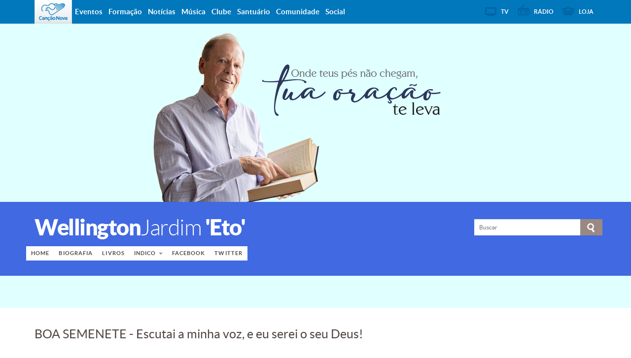

--- FILE ---
content_type: text/html; charset=UTF-8
request_url: https://eto.cancaonova.com/mensagem-do-dia/boa-semenete-escutai-minha-voz-e-eu-serei-o-seu-deus/
body_size: 11466
content:
<!DOCTYPE html>
<!--[if lt IE 7 ]><html lang="pt-BR" prefix="og: http://ogp.me/ns#" class="no-js ie ie6 lte7 lte8 lte9"><![endif]-->
<!--[if IE 7 ]><html lang="pt-BR" prefix="og: http://ogp.me/ns#" class="no-js ie ie7 lte7 lte8 lte9"><![endif]-->
<!--[if IE 8 ]><html lang="pt-BR" prefix="og: http://ogp.me/ns#" class="no-js ie ie8 lte8 lte9"><![endif]-->
<!--[if IE 9 ]><html lang="pt-BR" prefix="og: http://ogp.me/ns#" class="no-js ie ie9 lte9"><![endif]-->
<!--[if IE ]><html lang="pt-BR" prefix="og: http://ogp.me/ns#" class="no-js ie"><![endif]-->
<!--[if (gt IE 9)|!(IE)]><!--><html lang="pt-BR" prefix="og: http://ogp.me/ns#" ><!--<![endif]-->
	<head>
        <meta name="facebook-domain-verification" content="y1v0ycp1r8hs4j3gvxg9e9bol38157" />
                        <meta charset="UTF-8" />
        <meta name="viewport" content="width=device-width, initial-scale=1.0, maximum-scale=1.0, user-scalable=0">
        <meta http-equiv="X-UA-Compatible" content="IE=edge">
        				<link rel="shortcut icon" href="https://static.cancaonova.com/favicons/favicon.ico" type="image/x-icon" />

		<link rel="apple-touch-icon" sizes="57x57" href="https://static.cancaonova.com/favicons/apple-touch-icon-57x57.png">
		<link rel="apple-touch-icon" sizes="60x60" href="https://static.cancaonova.com/favicons/apple-touch-icon-60x60.png">
		<link rel="apple-touch-icon" sizes="72x72" href="https://static.cancaonova.com/favicons/apple-touch-icon-72x72.png">
		<link rel="apple-touch-icon" sizes="76x76" href="https://static.cancaonova.com/favicons/apple-touch-icon-76x76.png">
		<link rel="apple-touch-icon" sizes="114x114" href="https://static.cancaonova.com/favicons/apple-touch-icon-114x114.png">
		<link rel="apple-touch-icon" sizes="120x120" href="https://static.cancaonova.com/favicons/apple-touch-icon-120x120.png">
		<link rel="apple-touch-icon" sizes="144x144" href="https://static.cancaonova.com/favicons/apple-touch-icon-144x144.png">
		<link rel="apple-touch-icon" sizes="152x152" href="https://static.cancaonova.com/favicons/apple-touch-icon-152x152.png">
		<link rel="apple-touch-icon" sizes="180x180" href="https://static.cancaonova.com/favicons/apple-touch-icon-180x180.png">
		<link rel="icon" type="image/png" href="https://static.cancaonova.com/favicons/favicon-32x32.png" sizes="32x32">
		<link rel="icon" type="image/png" href="https://static.cancaonova.com/favicons/android-chrome-192x192.png" sizes="192x192">
		<link rel="icon" type="image/png" href="https://static.cancaonova.com/favicons/favicon-96x96.png" sizes="96x96">
		<link rel="icon" type="image/png" href="https://static.cancaonova.com/favicons/favicon-16x16.png" sizes="16x16">
		<link rel="manifest" href="https://static.cancaonova.com/favicons/manifest.json">
		<link rel="mask-icon" href="https://static.cancaonova.com/favicons/safari-pinned-tab.svg" color="#5bbad5">
		<meta name="msapplication-config" content="https://static.cancaonova.com/favicons/browserconfig.xml" />
		<meta name="msapplication-TileColor" content="#003c54">
		<meta name="msapplication-TileImage" content="https://static.cancaonova.com/favicons/mstile-144x144.png">
		<meta name="theme-color" content="#ffffff">        <link rel="profile" href="http://gmpg.org/xfn/11" />
        <title>BOA SEMENETE - Escutai a minha voz, e eu serei o seu Deus!</title>
        <meta name='robots' content='max-image-preview:large' />

<!-- This site is optimized with the Yoast SEO plugin v5.2 - https://yoast.com/wordpress/plugins/seo/ -->
<meta name="description" content="Em Jeremias 7,23-24, Deus nos pede para escutamos Sua voz, vivermos na justiça divina, e não na justiça do homem. O Senhor afirma que é o nosso Deus."/>
<link rel="canonical" href="https://eto.cancaonova.com/mensagem-do-dia/boa-semenete-escutai-minha-voz-e-eu-serei-o-seu-deus/" />
<meta property="og:locale" content="pt_BR" />
<meta property="og:type" content="article" />
<meta property="og:title" content="BOA SEMENETE - Escutai a minha voz, e eu serei o seu Deus!" />
<meta property="og:description" content="Em Jeremias 7,23-24, Deus nos pede para escutamos Sua voz, vivermos na justiça divina, e não na justiça do homem. O Senhor afirma que é o nosso Deus." />
<meta property="og:url" content="https://eto.cancaonova.com/mensagem-do-dia/boa-semenete-escutai-minha-voz-e-eu-serei-o-seu-deus/" />
<meta property="og:site_name" content="Eto" />
<meta property="article:tag" content="amor" />
<meta property="article:tag" content="dedicação" />
<meta property="article:tag" content="justica" />
<meta property="article:tag" content="Senhor" />
<meta property="article:tag" content="viveremos" />
<meta property="article:section" content="Mensagem do Dia" />
<meta property="article:published_time" content="2023-11-10T09:21:44-03:00" />
<meta property="og:image" content="https://img.cancaonova.com/cnimages/especiais/uploads/sites/15/2023/08/THUMB-ETO-BOA-SEMENTE-0001-OK.png" />
<meta property="og:image:secure_url" content="https://img.cancaonova.com/cnimages/especiais/uploads/sites/15/2023/08/THUMB-ETO-BOA-SEMENTE-0001-OK.png" />
<meta property="og:image:width" content="1280" />
<meta property="og:image:height" content="720" />
<meta name="twitter:card" content="summary_large_image" />
<meta name="twitter:description" content="Em Jeremias 7,23-24, Deus nos pede para escutamos Sua voz, vivermos na justiça divina, e não na justiça do homem. O Senhor afirma que é o nosso Deus." />
<meta name="twitter:title" content="BOA SEMENETE - Escutai a minha voz, e eu serei o seu Deus!" />
<meta name="twitter:image" content="https://img.cancaonova.com/cnimages/especiais/uploads/sites/15/2023/08/THUMB-ETO-BOA-SEMENTE-0001-OK.png" />
<!-- / Yoast SEO plugin. -->

<link rel='dns-prefetch' href='//static.cancaonova.com' />
<link rel='dns-prefetch' href='//code.jquery.com' />
<link rel='dns-prefetch' href='//www.googletagmanager.com' />
<link rel="alternate" type="application/rss+xml" title="Feed para Eto &raquo;" href="https://eto.cancaonova.com/feed/" />
		<!-- This site uses the Google Analytics by MonsterInsights plugin v8.15 - Using Analytics tracking - https://www.monsterinsights.com/ -->
							<script src="//www.googletagmanager.com/gtag/js?id=UA-23737994-1"  data-cfasync="false" data-wpfc-render="false" type="text/javascript" async></script>
			<script data-cfasync="false" data-wpfc-render="false" type="text/javascript">
				var mi_version = '8.15';
				var mi_track_user = true;
				var mi_no_track_reason = '';
				
								var disableStrs = [
															'ga-disable-UA-23737994-1',
									];

				/* Function to detect opted out users */
				function __gtagTrackerIsOptedOut() {
					for (var index = 0; index < disableStrs.length; index++) {
						if (document.cookie.indexOf(disableStrs[index] + '=true') > -1) {
							return true;
						}
					}

					return false;
				}

				/* Disable tracking if the opt-out cookie exists. */
				if (__gtagTrackerIsOptedOut()) {
					for (var index = 0; index < disableStrs.length; index++) {
						window[disableStrs[index]] = true;
					}
				}

				/* Opt-out function */
				function __gtagTrackerOptout() {
					for (var index = 0; index < disableStrs.length; index++) {
						document.cookie = disableStrs[index] + '=true; expires=Thu, 31 Dec 2099 23:59:59 UTC; path=/';
						window[disableStrs[index]] = true;
					}
				}

				if ('undefined' === typeof gaOptout) {
					function gaOptout() {
						__gtagTrackerOptout();
					}
				}
								window.dataLayer = window.dataLayer || [];

				window.MonsterInsightsDualTracker = {
					helpers: {},
					trackers: {},
				};
				if (mi_track_user) {
					function __gtagDataLayer() {
						dataLayer.push(arguments);
					}

					function __gtagTracker(type, name, parameters) {
						if (!parameters) {
							parameters = {};
						}

						if (parameters.send_to) {
							__gtagDataLayer.apply(null, arguments);
							return;
						}

						if (type === 'event') {
							
														parameters.send_to = monsterinsights_frontend.ua;
							__gtagDataLayer(type, name, parameters);
													} else {
							__gtagDataLayer.apply(null, arguments);
						}
					}

					__gtagTracker('js', new Date());
					__gtagTracker('set', {
						'developer_id.dZGIzZG': true,
											});
															__gtagTracker('config', 'UA-23737994-1', {"forceSSL":"true"} );
										window.gtag = __gtagTracker;										(function () {
						/* https://developers.google.com/analytics/devguides/collection/analyticsjs/ */
						/* ga and __gaTracker compatibility shim. */
						var noopfn = function () {
							return null;
						};
						var newtracker = function () {
							return new Tracker();
						};
						var Tracker = function () {
							return null;
						};
						var p = Tracker.prototype;
						p.get = noopfn;
						p.set = noopfn;
						p.send = function () {
							var args = Array.prototype.slice.call(arguments);
							args.unshift('send');
							__gaTracker.apply(null, args);
						};
						var __gaTracker = function () {
							var len = arguments.length;
							if (len === 0) {
								return;
							}
							var f = arguments[len - 1];
							if (typeof f !== 'object' || f === null || typeof f.hitCallback !== 'function') {
								if ('send' === arguments[0]) {
									var hitConverted, hitObject = false, action;
									if ('event' === arguments[1]) {
										if ('undefined' !== typeof arguments[3]) {
											hitObject = {
												'eventAction': arguments[3],
												'eventCategory': arguments[2],
												'eventLabel': arguments[4],
												'value': arguments[5] ? arguments[5] : 1,
											}
										}
									}
									if ('pageview' === arguments[1]) {
										if ('undefined' !== typeof arguments[2]) {
											hitObject = {
												'eventAction': 'page_view',
												'page_path': arguments[2],
											}
										}
									}
									if (typeof arguments[2] === 'object') {
										hitObject = arguments[2];
									}
									if (typeof arguments[5] === 'object') {
										Object.assign(hitObject, arguments[5]);
									}
									if ('undefined' !== typeof arguments[1].hitType) {
										hitObject = arguments[1];
										if ('pageview' === hitObject.hitType) {
											hitObject.eventAction = 'page_view';
										}
									}
									if (hitObject) {
										action = 'timing' === arguments[1].hitType ? 'timing_complete' : hitObject.eventAction;
										hitConverted = mapArgs(hitObject);
										__gtagTracker('event', action, hitConverted);
									}
								}
								return;
							}

							function mapArgs(args) {
								var arg, hit = {};
								var gaMap = {
									'eventCategory': 'event_category',
									'eventAction': 'event_action',
									'eventLabel': 'event_label',
									'eventValue': 'event_value',
									'nonInteraction': 'non_interaction',
									'timingCategory': 'event_category',
									'timingVar': 'name',
									'timingValue': 'value',
									'timingLabel': 'event_label',
									'page': 'page_path',
									'location': 'page_location',
									'title': 'page_title',
								};
								for (arg in args) {
																		if (!(!args.hasOwnProperty(arg) || !gaMap.hasOwnProperty(arg))) {
										hit[gaMap[arg]] = args[arg];
									} else {
										hit[arg] = args[arg];
									}
								}
								return hit;
							}

							try {
								f.hitCallback();
							} catch (ex) {
							}
						};
						__gaTracker.create = newtracker;
						__gaTracker.getByName = newtracker;
						__gaTracker.getAll = function () {
							return [];
						};
						__gaTracker.remove = noopfn;
						__gaTracker.loaded = true;
						window['__gaTracker'] = __gaTracker;
					})();
									} else {
										console.log("");
					(function () {
						function __gtagTracker() {
							return null;
						}

						window['__gtagTracker'] = __gtagTracker;
						window['gtag'] = __gtagTracker;
					})();
									}
			</script>
				<!-- / Google Analytics by MonsterInsights -->
		<script type="text/javascript">
/* <![CDATA[ */
window._wpemojiSettings = {"baseUrl":"https:\/\/s.w.org\/images\/core\/emoji\/15.0.3\/72x72\/","ext":".png","svgUrl":"https:\/\/s.w.org\/images\/core\/emoji\/15.0.3\/svg\/","svgExt":".svg","source":{"concatemoji":"https:\/\/eto.cancaonova.com\/wp-includes\/js\/wp-emoji-release.min.js?ver=6.5.2"}};
/*! This file is auto-generated */
!function(i,n){var o,s,e;function c(e){try{var t={supportTests:e,timestamp:(new Date).valueOf()};sessionStorage.setItem(o,JSON.stringify(t))}catch(e){}}function p(e,t,n){e.clearRect(0,0,e.canvas.width,e.canvas.height),e.fillText(t,0,0);var t=new Uint32Array(e.getImageData(0,0,e.canvas.width,e.canvas.height).data),r=(e.clearRect(0,0,e.canvas.width,e.canvas.height),e.fillText(n,0,0),new Uint32Array(e.getImageData(0,0,e.canvas.width,e.canvas.height).data));return t.every(function(e,t){return e===r[t]})}function u(e,t,n){switch(t){case"flag":return n(e,"\ud83c\udff3\ufe0f\u200d\u26a7\ufe0f","\ud83c\udff3\ufe0f\u200b\u26a7\ufe0f")?!1:!n(e,"\ud83c\uddfa\ud83c\uddf3","\ud83c\uddfa\u200b\ud83c\uddf3")&&!n(e,"\ud83c\udff4\udb40\udc67\udb40\udc62\udb40\udc65\udb40\udc6e\udb40\udc67\udb40\udc7f","\ud83c\udff4\u200b\udb40\udc67\u200b\udb40\udc62\u200b\udb40\udc65\u200b\udb40\udc6e\u200b\udb40\udc67\u200b\udb40\udc7f");case"emoji":return!n(e,"\ud83d\udc26\u200d\u2b1b","\ud83d\udc26\u200b\u2b1b")}return!1}function f(e,t,n){var r="undefined"!=typeof WorkerGlobalScope&&self instanceof WorkerGlobalScope?new OffscreenCanvas(300,150):i.createElement("canvas"),a=r.getContext("2d",{willReadFrequently:!0}),o=(a.textBaseline="top",a.font="600 32px Arial",{});return e.forEach(function(e){o[e]=t(a,e,n)}),o}function t(e){var t=i.createElement("script");t.src=e,t.defer=!0,i.head.appendChild(t)}"undefined"!=typeof Promise&&(o="wpEmojiSettingsSupports",s=["flag","emoji"],n.supports={everything:!0,everythingExceptFlag:!0},e=new Promise(function(e){i.addEventListener("DOMContentLoaded",e,{once:!0})}),new Promise(function(t){var n=function(){try{var e=JSON.parse(sessionStorage.getItem(o));if("object"==typeof e&&"number"==typeof e.timestamp&&(new Date).valueOf()<e.timestamp+604800&&"object"==typeof e.supportTests)return e.supportTests}catch(e){}return null}();if(!n){if("undefined"!=typeof Worker&&"undefined"!=typeof OffscreenCanvas&&"undefined"!=typeof URL&&URL.createObjectURL&&"undefined"!=typeof Blob)try{var e="postMessage("+f.toString()+"("+[JSON.stringify(s),u.toString(),p.toString()].join(",")+"));",r=new Blob([e],{type:"text/javascript"}),a=new Worker(URL.createObjectURL(r),{name:"wpTestEmojiSupports"});return void(a.onmessage=function(e){c(n=e.data),a.terminate(),t(n)})}catch(e){}c(n=f(s,u,p))}t(n)}).then(function(e){for(var t in e)n.supports[t]=e[t],n.supports.everything=n.supports.everything&&n.supports[t],"flag"!==t&&(n.supports.everythingExceptFlag=n.supports.everythingExceptFlag&&n.supports[t]);n.supports.everythingExceptFlag=n.supports.everythingExceptFlag&&!n.supports.flag,n.DOMReady=!1,n.readyCallback=function(){n.DOMReady=!0}}).then(function(){return e}).then(function(){var e;n.supports.everything||(n.readyCallback(),(e=n.source||{}).concatemoji?t(e.concatemoji):e.wpemoji&&e.twemoji&&(t(e.twemoji),t(e.wpemoji)))}))}((window,document),window._wpemojiSettings);
/* ]]> */
</script>
<!--[if lt IE 9]>
	<script src="//html5shiv.googlecode.com/svn/trunk/html5.js" onload="window.ieshiv=true;"></script>
	<script>!window.ieshiv && document.write(unescape('%3Cscript src="https://eto.cancaonova.com/wp-content/themes/cancaonova_base_theme/js/ieshiv.js"%3E%3C/script%3E'))</script>
<![endif]-->
<link rel='stylesheet' id='static-normalize-css' href='https://static.cancaonova.com/normalize.css?ver=1.0.5' type='text/css' media='all' />
<link rel='stylesheet' id='static-font-css' href='https://static.cancaonova.com/font.css?ver=1.0.5' type='text/css' media='all' />
<link rel='stylesheet' id='static-globalbar-css' href='https://static.cancaonova.com/globalbar.css?ver=1.0.5' type='text/css' media='all' />
<link rel='stylesheet' id='static-header-css' href='https://static.cancaonova.com/header.css?ver=1.0.5' type='text/css' media='screen and (max-width: 767px)' />
<link rel='stylesheet' id='static-footer-css' href='https://static.cancaonova.com/footer.css?ver=1.0.5' type='text/css' media='all' />
<link rel='stylesheet' id='static-glyphicon-css' href='https://static.cancaonova.com/glyphicon.css?ver=1.0.5' type='text/css' media='all' />
<link rel='stylesheet' id='static-singular-css' href='https://static.cancaonova.com/singular.css?ver=1.0.5' type='text/css' media='all' />
<link rel='stylesheet' id='static-print-css' href='https://static.cancaonova.com/print.css?ver=1.0.5' type='text/css' media='print' />
<style id='wp-emoji-styles-inline-css' type='text/css'>

	img.wp-smiley, img.emoji {
		display: inline !important;
		border: none !important;
		box-shadow: none !important;
		height: 1em !important;
		width: 1em !important;
		margin: 0 0.07em !important;
		vertical-align: -0.1em !important;
		background: none !important;
		padding: 0 !important;
	}
</style>
<link rel='stylesheet' id='global-css' href='https://eto.cancaonova.com/wp-content/themes/eto_theme/library/css/main/global.css?ver=1.1.2' type='text/css' media='all' />
<link rel='stylesheet' id='slickr-flickr-css' href='https://eto.cancaonova.com/wp-content/plugins/slickr-flickr/styles/public.css?ver=2.5.4' type='text/css' media='all' />
<link rel='stylesheet' id='dashicons-css' href='https://eto.cancaonova.com/wp-includes/css/dashicons.min.css?ver=1.1.2' type='text/css' media='all' />
<link rel='stylesheet' id='thickbox-css' href='https://eto.cancaonova.com/wp-includes/js/thickbox/thickbox.css?ver=1.1.2' type='text/css' media='all' />
<link rel='stylesheet' id='galleria-classic-css' href='https://eto.cancaonova.com/wp-content/plugins/slickr-flickr/galleria/themes/classic/galleria.classic.css?ver=1.4.2' type='text/css' media='all' />
<link rel='stylesheet' id='author-avatars-widget-css' href='https://eto.cancaonova.com/wp-content/plugins/author-avatars/css/widget.css?ver=1.13' type='text/css' media='all' />
<link rel='stylesheet' id='author-avatars-shortcode-css' href='https://eto.cancaonova.com/wp-content/plugins/author-avatars/css/shortcode.css?ver=1.13' type='text/css' media='all' />
<script type="text/javascript" src="https://eto.cancaonova.com/wp-content/plugins/google-analytics-for-wordpress/assets/js/frontend-gtag.min.js?ver=8.15" id="monsterinsights-frontend-script-js"></script>
<script data-cfasync="false" data-wpfc-render="false" type="text/javascript" id='monsterinsights-frontend-script-js-extra'>/* <![CDATA[ */
var monsterinsights_frontend = {"js_events_tracking":"true","download_extensions":"doc,pdf,ppt,zip,xls,docx,pptx,xlsx","inbound_paths":"[]","home_url":"https:\/\/eto.cancaonova.com","hash_tracking":"false","ua":"UA-23737994-1","v4_id":""};/* ]]> */
</script>
<script type="text/javascript" src="https://eto.cancaonova.com/wp-includes/js/jquery/jquery.min.js?ver=3.7.1" id="jquery-core-js"></script>
<script type="text/javascript" src="https://eto.cancaonova.com/wp-includes/js/jquery/jquery-migrate.min.js?ver=3.4.1" id="jquery-migrate-js"></script>
<script type="text/javascript" src="https://code.jquery.com/jquery-migrate-1.4.1.min.js?ver=1.0.5" id="jquery-migrete-1.4.1-js"></script>
<script type="text/javascript" id="thickbox-js-extra">
/* <![CDATA[ */
var thickboxL10n = {"next":"Pr\u00f3ximo \u00bb","prev":"\u00ab Anterior","image":"Imagem","of":"de","close":"Fechar","noiframes":"Este recurso necessita frames embutidos. Voc\u00ea desativou iframes ou seu navegador n\u00e3o os suporta.","loadingAnimation":"https:\/\/eto.cancaonova.com\/wp-includes\/js\/thickbox\/loadingAnimation.gif"};
/* ]]> */
</script>
<script type="text/javascript" src="https://eto.cancaonova.com/wp-includes/js/thickbox/thickbox.js?ver=3.1-20121105" id="thickbox-js"></script>
<script type="text/javascript" src="https://eto.cancaonova.com/wp-content/plugins/slickr-flickr/galleria/galleria-1.4.2.min.js?ver=1.4.2" id="galleria-js"></script>
<script type="text/javascript" src="https://eto.cancaonova.com/wp-content/plugins/slickr-flickr/galleria/themes/classic/galleria.classic.min.js?ver=1.4.2" id="galleria-classic-js"></script>
<script type="text/javascript" src="https://eto.cancaonova.com/wp-content/plugins/slickr-flickr/scripts/responsiveslides.min.js?ver=1.54" id="rslides-js"></script>
<script type="text/javascript" src="https://eto.cancaonova.com/wp-content/plugins/slickr-flickr/scripts/public.js?ver=2.5.4" id="slickr-flickr-js"></script>
<link rel="https://api.w.org/" href="https://eto.cancaonova.com/wp-json/" /><link rel="alternate" type="application/json" href="https://eto.cancaonova.com/wp-json/wp/v2/posts/6752" /><link rel="EditURI" type="application/rsd+xml" title="RSD" href="https://eto.cancaonova.com/xmlrpc.php?rsd" />

<link rel='shortlink' href='https://eto.cancaonova.com/?p=6752' />
<link rel="alternate" type="application/json+oembed" href="https://eto.cancaonova.com/wp-json/oembed/1.0/embed?url=https%3A%2F%2Feto.cancaonova.com%2Fmensagem-do-dia%2Fboa-semenete-escutai-minha-voz-e-eu-serei-o-seu-deus%2F" />
<link rel="alternate" type="text/xml+oembed" href="https://eto.cancaonova.com/wp-json/oembed/1.0/embed?url=https%3A%2F%2Feto.cancaonova.com%2Fmensagem-do-dia%2Fboa-semenete-escutai-minha-voz-e-eu-serei-o-seu-deus%2F&#038;format=xml" />
<!--[if (gte IE 6)&(lte IE 8)]>
		<script type='text/javascript' src='https://eto.cancaonova.com/wp-content/themes/cancaonova_base_theme/js/selectivizr.js?ver=1.0.2'></script>
	<![endif]--><meta name="generator" content="Site Kit by Google 1.149.1" />		<style type="text/css" id="wp-custom-css">
			/* Você pode adicionar seu próprio CSS aqui. Clique no ícone de ajuda acima para saber mais. */		</style>
		    </head>
    <body class="post-template-default single single-post postid-6752 single-format-video">
    <div id="wrap-header">
        <!-- header-begin -->
        <header>
            <div id="header-content" class="container">
                <div class="logo-cancaonova">
                    <a href="https://www.cancaonova.com" title="Portal Canção Nova" class="marca hide">
                        <img src="https://static.cancaonova.com/images/marca.png" title="Canção Nova" alt="Canção Nova">
                    </a>
                </div>
                <div id="signature">
                    <a class="link-home" href="https://eto.cancaonova.com/" title="Eto" rel="home">
    <img src="https://img.cancaonova.com/cnimages/especiais/uploads/sites/15/2023/07/cabeçalho-eto.png" alt="" />
</a>
<h1>
    <a class="tipo" href="https://eto.cancaonova.com/" title="Eto" rel="home">
        <span class="hide">Canção Nova - </span>
        <span class="title-site"><strong>Wellington</strong><span class="quebra-title">Jardim</span> <strong>'Eto'</strong></span>
        <span class="slogan-site"></span>
    </a>
</h1>
                </div>
                <input type="checkbox" id="read_more">
                <label for="read_more" id="for_read_more" onclick="">Menu <span>do Site</span></label>
                <a id="anchor-globalbar" href="#globalbar">Sites Canção Nova</a>
                <nav id="menu-site">
                    <a id="skip" href="#wrap" title="Saltar para conteúdo">Saltar para conteúdo</a>
<div class="menu-menu-1-container"><ul id="menu-menu-1" class="menu"><li id="menu-item-51" class="menu-item menu-item-type-custom menu-item-object-custom menu-item-home menu-item-51"><a href="http://eto.cancaonova.com/">Home</a></li>
<li id="menu-item-53" class="menu-item menu-item-type-post_type menu-item-object-page menu-item-53"><a href="https://eto.cancaonova.com/biografia/">Biografia</a></li>
<li id="menu-item-57" class="menu-item menu-item-type-custom menu-item-object-custom menu-item-57"><a target="_blank" rel="noopener" href="http://loja.cancaonova.com/catalogsearch/result/index/?author=2666&#038;cat=7&#038;dir=asc&#038;order=author&#038;q=Wellington+">Livros</a></li>
<li id="menu-item-59" class="menu-item menu-item-type-custom menu-item-object-custom menu-item-has-children menu-item-59"><a href="#">Indico</a>
<ul class="sub-menu">
	<li id="menu-item-60" class="menu-item menu-item-type-custom menu-item-object-custom menu-item-60"><a target="_blank" rel="noopener" href="http://luziasantiago.cancaonova.com">Luzia Santiago</a></li>
	<li id="menu-item-61" class="menu-item menu-item-type-custom menu-item-object-custom menu-item-61"><a target="_blank" rel="noopener" href="http://padrejonas.cancaonova.com/">Monsenhor Jonas</a></li>
	<li id="menu-item-62" class="menu-item menu-item-type-custom menu-item-object-custom menu-item-62"><a target="_blank" rel="noopener" href="http://clube.cancaonova.com">Clube da Evangelização</a></li>
	<li id="menu-item-63" class="menu-item menu-item-type-custom menu-item-object-custom menu-item-63"><a target="_blank" rel="noopener" href="http://doacao.cancaonova.com">Projeto Dai-me Almas</a></li>
	<li id="menu-item-64" class="menu-item menu-item-type-custom menu-item-object-custom menu-item-64"><a target="_blank" rel="noopener" href="http://loja.cancaonova.com">Davi</a></li>
</ul>
</li>
<li id="menu-item-66" class="menu-item menu-item-type-custom menu-item-object-custom menu-item-66"><a target="_blank" rel="noopener" href="https://www.facebook.com/wellington.silvajardim">Facebook</a></li>
<li id="menu-item-65" class="menu-item menu-item-type-custom menu-item-object-custom menu-item-65"><a target="_blank" rel="noopener" href="https://twitter.com/EtoCN">Twitter</a></li>
</ul></div>                </nav>
                <form method="get" class="searchform" id="searchform" action="https://eto.cancaonova.com/">
	<span class="search-open"></span>
	<span class="search-close"></span>
	<div>
		<label for="s" class="assistive-text">Buscar</label>
		<input type="text" class="field" name="s" id="s" placeholder="Buscar" />
		<input type="submit" class="submit" name="submit" id="searchsubmit" value="Buscar" />
	</div>
</form>
            </div>
        </header>
        <!-- header-end -->
    </div>
    <div id="wrap">
                <section id="content" role="main">
<section class="container">
    <div class="row">
                <hgroup class="content-header">

	
	
				
	<h1 class=" entry-title ">
		<span>
			BOA SEMENETE - Escutai a minha voz, e eu serei o seu Deus!		</span>
	</h1>

			<div class="entry-meta">
			<div class="date-posts">
						<span class="modified">
							</span>
			</div>
			</div><!-- .entry-meta -->
</hgroup>
        <div id="content-post" class="container-content">
            <article id="post-6752" class="post-6752 post type-post status-publish format-video has-post-thumbnail hentry category-mensagem-do-dia tag-amor tag-dedicacao tag-justica tag-senhor tag-viveremos post_format-post-format-video">
                <div class="entry-content">
                    <p> </p>
<div class="embeds-video"><iframe frameborder='0' width="949" height="534" src='https://apps.cancaonova.com/embeds/Embeds/get?id=17144&output=iframe&post_link=aHR0cHM6Ly9ldG8uY2FuY2Fvbm92YS5jb20vbWVuc2FnZW0tZG8tZGlhL2JvYS1zZW1lbmV0ZS1lc2N1dGFpLW1pbmhhLXZvei1lLWV1LXNlcmVpLW8tc2V1LWRldXMv&player_id=36597661' style='overflow:hidden;' class='iframe_embed' allowfullscreen></iframe></div>
<p> </p>
<p>A Palavra de Deus, em Jeremias 7,23-24, nos diz assim: &#8220;O que ordenei foi isto: escutai minha voz, eu serei o vosso Deus e vós sereis o meu povo&#8221;. É uma posição que Deus coloca, não uma imposição que Ele faz. Ele coloca uma escolha, então, escolha o que você quer, pois o que Ele ordenou foi isso: &#8220;Escutai a minha voz, eu serei o vosso Deus e vós sereis o meu povo. Andai pelos caminhos que os ordenei para que sejais feliz&#8221;.</p>
<p>Tudo o que se quer é ser de Deus, e Ele está lhe dando o caminho das pedras, Ele quer a sua felicidade em primeiro lugar; em segundo lugar, ele quer que você seja e esteja no caminho d&#8217;Ele, porque é uma coisa tão simples, mas dificultamos tanto para viver no caminho d&#8217;Ele.</p>
<p>O que é Deus? É paz, é justiça, é amor. Quando estamos no caminho de Deus, vivemos sem ansiedade, superamos as tristezas. Nós necessitamos de Deus, pois Ele quer nos dar vida nova.</p>
<p>Do seu amigo,</p>
<p>Wellington Silva Jardim &#8211; Eto<br />
Cofundador da Comunidade Canção Nova</p>
<p><strong>Adquira nossos produtos:</strong></p>
<p><img decoding="async" class="alignnone wp-image-5646" src="https://img.cancaonova.com/cnimages/especiais/uploads/sites/15/2023/03/animados-pela-forca-deus-Eto.jpg" alt="" width="118" height="148" /> <img decoding="async" class="alignnone wp-image-5645" src="https://img.cancaonova.com/cnimages/especiais/uploads/sites/15/2023/03/se-deus-e-por-nos.jpg" alt="" width="119" height="149" /> <img loading="lazy" decoding="async" class="alignnone wp-image-5644" src="https://img.cancaonova.com/cnimages/especiais/uploads/sites/15/2023/03/livro-pequenas-doses-de-f_.jpg" alt="" width="122" height="153" /> <img loading="lazy" decoding="async" class="alignnone wp-image-5643" src="https://img.cancaonova.com/cnimages/especiais/uploads/sites/15/2023/03/adm_propria_vida.jpg" alt="" width="122" height="153" /><img loading="lazy" decoding="async" class="alignnone wp-image-6754" src="https://img.cancaonova.com/cnimages/especiais/uploads/sites/15/2023/11/caneca-s_o-jos_1_.jpg" alt="" width="186" height="176" /></p>
<h2 class="simple-related-posts-title">Mensagem do Dia</h2><ul class="simple-related-posts"><li><a href="https://eto.cancaonova.com/mensagem-do-dia/boa-semenete-o-que-e-temperanca-em-nossas-vidas/" ><p class="title">03/11/23 - Boa Semente - O que é temperança em nossa vida?</p></a></li><li><a href="https://eto.cancaonova.com/mensagem-do-dia/e-assim-que-apresento-administrar-a-propria-vida-o-negocio-mais-urgente/" ><p class="title">30/10/23 - É assim que apresento 'Administrar a própria vida: o negócio mais urgente'</p></a></li><li><a href="https://eto.cancaonova.com/mensagem-do-dia/boa-semente-fortalecei-as-maos-abatidas-e-os-joelhos-vacilantes/" ><p class="title">26/01/24 - Boa Semente - Fortalecei as mãos abatidas e os joelhos vacilantes</p></a></li><li><a href="https://eto.cancaonova.com/mensagem-do-dia/nao-podemos-ter-medo-frente-a-escuridao/" ><p class="title">22/11/24 - Não podemos ter medo frente à escuridão</p></a></li><li><a href="https://eto.cancaonova.com/mensagem-do-dia/o-imediatismo-e-a-ansiedade-nos-impede-de-esperar-a-providencia/" ><p class="title">29/11/24 - O imediatismo e a ansiedade nos impedem de esperar a providência</p></a></li><li class="link_veja_mais"><a href="https://eto.cancaonova.com/categoria/mensagem-do-dia/">Veja Mais</a></li></ul>                </div><!-- .entry-content -->
                <div class="tags"></div>                 
                <div id="related_post_container">                        
                                    </div>
            </article><!-- #post-## -->
        </div><!-- #content-post-## -->
                <aside id="sidebar" class="wrap-widgets">
	<li id="text-3" class="widget-odd widget-first widget-1 ads-widget ads-sidebar widget-container widget_text"><h3 class="widget-title">Publicidade</h3>			<div class="textwidget"><!--/* Revive Adserver iFrame Tag v3.0.5 */-->

<!--/*
  * This tag has been generated for use on a non-SSL page. If this tag
  * is to be placed on an SSL page, change the
  *   'http://apps.cancaonova.com/ads/www/delivery/...'
  * to
  *   'https://apps.cancaonova.com/ads/www/delivery/...'
  *
  * The backup image section of this tag has been generated for use on a
  * non-SSL page. If this tag is to be placed on an SSL page, change the
  *   'http://apps.cancaonova.com/ads/www/delivery/...'
  * to
  *   'https://apps.cancaonova.com/ads/www/delivery/...'
  *
  * If iFrames are not supported by the viewer's browser, then this
  * tag only shows image banners. There is no width or height in these
  * banners, so if you want these tags to allocate space for the ad
  * before it shows, you will need to add this information to the <img>
  * tag.
  */-->

<iframe id='aa323686' name='aa323686' src='https://apps.cancaonova.com/ads/www/delivery/afr.php?zoneid=7&amp;cb=INSERT_RANDOM_NUMBER_HERE' frameborder='0' scrolling='no' width='300' height='250'><a href='https://apps.cancaonova.com/ads/www/delivery/ck.php?n=acaf1154&amp;cb=INSERT_RANDOM_NUMBER_HERE' target='_blank' rel="noopener"><img src='https://apps.cancaonova.com/ads/www/delivery/avw.php?zoneid=7&amp;cb=INSERT_RANDOM_NUMBER_HERE&amp;n=acaf1154' border='0' alt='' /></a></iframe>
</div>
		</li><div class="widget-daime-almas-container "> 
    <div class="widget-dai-me-almas-content">
                <h4 class="headline-donate">
            Ajude a Canção Nova!        </h4>

        <a href="?app=Eto" class="link-chart link-grafico-daimealmas"></a>

        <div class="campaign-chart">
            <a id="visualization" class="link-chart" title="Projeto Dai-me Almas" data-toggle="modal" data-target="#doacaoModal" href="#">
                <div id="number-percentage-chart" class="fire-chart image-chart-"></div>
            </a>
        </div>

        <div class="mask-heart"></div>

        <div class="legend-chart">
            <p id="name-month" class="month-campaign">
                            </p>
            <p id="number-percentage" class="percent-campaign">
                0%            </p>
        </div>
        
                <div class="donate-content" translate="no">
            <a class="btn-donate" data-toggle="modal" data-target="#doacaoModal" href="#">
                <span class="label-donate">
                    Doar                </span>
            </a>
        </div>
        
                <section class="magazine-content">
            <a class="magazine-link" href="">
                Confira a edição especial da revista            </a>
        </section>
            </div>
    <div class="modal fade" id="doacaoModal" role="dialog">
        <div class="modal-dialog">
            <div class="modal-content">
                <div class="modal-header">
                    <button type="button" class="close" data-dismiss="modal">&times;</button>
                </div>
                <div class="modal-body" id="doacaoInner"></div>
            </div>
        </div>
    </div>
</div>
</aside><!-- Chamando sidebar exclusiva de single na lateral -->
    </div>
</section>
</section><!-- #main -->
	</div><!-- #wrap -->
	<a class="scrolltop" href="#top" title="Voltar ao topo">&uarr; topo</a>
	<div id="globalbar">
	<!--[if lt IE 9]>
		<p class="browserupgrade">O browser que você está usando é uma <strong>versão muito antiga</strong>. Por favor <strong><a href="http://goo.gl/TRNVdy">atualize seu browser</a></strong> para navegar em nosso site.</p>
	<![endif]-->
	<nav id="navbar" class="container">
		<div class="logo-cancaonova">
			<a href="https://www.cancaonova.com" title="Portal Canção Nova" class="marca">
				<img src="https://static.cancaonova.com/images/marca.png" title="Canção Nova" alt="Canção Nova">
			</a>
		</div>
		<div id="menu-pack">
			<ul id="menu-primario">
				<li id="external-eventos"><a href="https://eventos.cancaonova.com/"
						title="Eventos Canção Nova">Eventos</a></li>
				<li id="external-formacao"><a href="https://formacao.cancaonova.com/"
						title="Formação Canção Nova">Formação</a></li>
				<li id="external-noticias"><a href="https://noticias.cancaonova.com/"
						title="Canção Nova Notícias">Notícias</a></li>
				<li id="external-musica"><a href="https://musica.cancaonova.com/" title="Música Canção Nova">Música</a>
				</li>
				<li id="external-clube"><a href="https://clube.cancaonova.com/" title="Clube da Evangelização">Clube</a>
				</li>
				<li id="external-santuario"><a href="https://santuario.cancaonova.com/"
						title="Santuário do Pai das Misericórdias">Santuário</a></li>
				<li id="external-comunidade"><a href="https://comunidadecancaonova.com/"
						title="Comunidade Canção Nova">Comunidade</a></li>
				<li id="external-social"><a href="https://fjp2.org/" title="Social Canção Nova">Social</a></li>
			</ul>
			<ul id="menu-secundario">
								<li id="external-tv"><a href="https://tv.cancaonova.com/" title="TV Canção Nova">TV</a></li>
				<li id="external-radio"><a href="https://radio.cancaonova.com/am-cachoeira-paulista/">Rádio</a></li>
				<li id="external-loja"><a href="https://loja.cancaonova.com/" title="Loja Virtual Canção Nova"
						target="_blank">Loja</a></li>
			</ul>
		</div>
	</nav>
</div>
<span id="user-container">
</span>	<div id="wrap-nav-footer">
		<div id="nav-footer-content" class="container wrap-widgets">
		
		</div>
	</div>
		<div id="wrap-footer">
		<footer role="contentinfo" id="footer" class="container">
						<div id="footer-content">
				<a id="signature-footer" href="https://www.cancaonova.com">
					<!-- <img src="/images/marca_footer.png" title="Canção Nova" alt="Canção Nova"> -->
				</a>
								<div id="colabore" translate="no">
    <span>DAI-ME ALMAS</span>
    <a data-toggle="modal" data-target="#modal-doacao-footer" href="#">DOAR</a>
</div>
<div class="container-widget-daime-almas ">
    <div class="modal fade" id="modal-doacao-footer" role="dialog">
        <div class="modal-dialog">
            <div class="modal-content">
                <div class="modal-header">
                    <button type="button" class="close" data-dismiss="modal">&times;</button>
                </div>
                <div class="modal-body" id="doacao-inner-footer"></div>
            </div>
        </div>
    </div>
</div>
				<ul id="redes">
					<li id="external-facebook"><a href="http://goo.gl/FHwvnP" title="Fan Page da Canção Nova no Facebook" target="_blank">Facebook</a></li>
					<li id="external-twitter"><a href="http://goo.gl/qG7KIk" title="Perfil @cancaonova no Twitter" target="_blank">Twitter</a></li>
					<li id="external-youtube"><a href="https://goo.gl/RHuDg6" title="Canal da Canção Nova no Youtube" target="_blank">Youtube</a></li>
					<li id="external-instagram"><a href="https://goo.gl/mgB0oW" title="Canção Nova no Instagram" target="_blank">Instagram</a></li>
					<li id="external-linkedin"><a href="https://goo.gl/5yfkNH" title="Canção Nova no LinkedIn" target="_blank">LinkedIn</a></li>
				</ul>
			</div>
			<div id="footer-content2">
				<ul class="mef">
					<li><a href="https://fjp2.org">Fundação João Paulo II</a></li>
										<li><a href="https://www.cancaonova.com/mapa-do-site/">Mapa do site</a></li>
					<li class="internacional">
						<a href="#">Internacional<span class="arrow-up"></span></a>
						<!-- <a href="#">Internacional<span class="icon-chevron-up"></span></a> -->
						<ul class="sub-menu">
							<li><a href="https://blog.cancaonova.com/paraguay/" title="Canção Nova Español">Español</a></li>
							<li><a href="http://cnmedia.fr/" title="Canção Nova Français" >Français</a></li>
							<li><a href="https://comunitacantonuovo.it/" title="Canção Nova Italiano">Italiano</a></li>
							<li><a href="http://www.cancaonova.pt" title="Canção Nova Portugal">Português-Pt</a></li>
							<li><a href="http://cmc-terrasanta.com/pt" title="Canção Nova Terra Santa">Terra Santa</a></li>
							<li><a href="http://missao.cancaonova.com" title="Canção Nova Todas as Frentes de Missão">Todos</a></li>
						</ul>
					</li>
				</ul>
				<span class="copyright">
					<span class="f-line"><strong>cancaonova.com</strong> &copy; 2002 – 2026</span>
					<span class="f-line">Todos os direitos reservados.</span>
				</span>
			</div>
			<section id="credits">
				<p>
					<a href="http://wordpress.org/" title="Semantic Personal Publishing Platform">CMS gerado por WordPress.</a>
					<a href="https://blog.cancaonova.com/desenvolvimentoti" title="Equipe de desenvolvimento responsável">Produzido por: Equipe de desenvolvimento TI</a>
				</p>
			</section>
		</footer><!-- footer -->
	</div>
		<script type="text/javascript"> 
var addthis_config = addthis_config||{};
addthis_config.data_track_addressbar = false;
addthis_config.data_track_clickback = false; 
</script> 
<link rel='stylesheet' id='slick-css' href='https://static.cancaonova.com/slick.css?ver=1.0.5' type='text/css' media='all' />
<link rel='stylesheet' id='slick-custom-theme-css' href='https://static.cancaonova.com/slick-custom-theme.css?ver=1.0.5' type='text/css' media='all' />
<link rel='stylesheet' id='plugin-shopping-css' href='https://static.cancaonova.com/plugin-shopping.css?ver=1.0.5' type='text/css' media='all' />
<link rel='stylesheet' id='grafico-style-css' href='https://static.cancaonova.com/plugin-dai-me-almas.css?ver=2.0.5' type='text/css' media='all' />
<script type="text/javascript" src="https://static.cancaonova.com/js/loadhtml5shiv.js?ver=1.0.5" id="js/loadhtml5shiv-js"></script>
<script type="text/javascript" id="url-target-js-extra">
/* <![CDATA[ */
var values_target = {"url":"https:\/\/eto.cancaonova.com"};
/* ]]> */
</script>
<script type="text/javascript" src="https://eto.cancaonova.com/wp-content/plugins/cancaonova_plugin/static/js/url_target.js?ver=1.0.5" id="url-target-js"></script>
<script type="text/javascript" id="bootstrap-js-extra">
/* <![CDATA[ */
var values = {"admin_ajax":"https:\/\/eto.cancaonova.com\/wp-admin\/admin-ajax.php","siteUrl":"https:\/\/eto.cancaonova.com"};
/* ]]> */
</script>
<script type="text/javascript" src="https://static.cancaonova.com/bootstrap.min.js?ver=1.0.5" id="bootstrap-js"></script>
<script type="text/javascript" id="modal-doacao-js-extra">
/* <![CDATA[ */
var modal_doacao = {"doacaoUrl":"https:\/\/secure.cancaonova.com\/da?app=Eto","urlPercentage":"https:\/\/s3.amazonaws.com\/clube.cancaonova.com\/json-dai-me-almas.json","isClube":"","mounth":"Janeiro"};
var doacaoUrl = "https:\/\/secure.cancaonova.com\/da?app=Eto";
/* ]]> */
</script>
<script type="text/javascript" src="https://static.cancaonova.com/modal-daime-almas-widget.js?ver=2.0.5" id="modal-doacao-js"></script>
<script type="text/javascript" src="https://eto.cancaonova.com/wp-includes/js/jquery/ui/core.min.js?ver=1.13.2" id="jquery-ui-core-js"></script>
<script type="text/javascript" src="https://eto.cancaonova.com/wp-includes/js/jquery/ui/tabs.min.js?ver=1.13.2" id="jquery-ui-tabs-js"></script>
<script type="text/javascript" src="https://static.cancaonova.com/slick.min.js?ver=1.0.5" id="slick-js"></script>
<script type="text/javascript" src="https://eto.cancaonova.com/wp-content/plugins/shopping_widget/static/js/store-slick.js?ver=1.0.5" id="shopping-slick-config-js"></script>
	</body>
</html>


--- FILE ---
content_type: text/html; charset=UTF-8
request_url: https://apps.cancaonova.com/embeds/Embeds/get?id=17144&output=iframe&post_link=aHR0cHM6Ly9ldG8uY2FuY2Fvbm92YS5jb20vbWVuc2FnZW0tZG8tZGlhL2JvYS1zZW1lbmV0ZS1lc2N1dGFpLW1pbmhhLXZvei1lLWV1LXNlcmVpLW8tc2V1LWRldXMv&player_id=36597661
body_size: 181
content:
<!DOCTYPE html>
<html>
<head>
	<title>
	</title>
 </head>
<body style="margin: 0 auto;overflow:hidden;">
<iframe allowfullscreen style="position:absolute;"  width="100%" height="100%" src="https://www.youtube.com/embed/wqpgrlIQir0" title="BOA SEMENETE - Escutai a minha voz e serei seu Deus!" frameborder="0" allow="accelerometer; autoplay; clipboard-write; encrypted-media; gyroscope; picture-in-picture; web-share" allowfullscreen></iframe></body>
</html>

--- FILE ---
content_type: text/html; charset=UTF-8
request_url: https://apps.cancaonova.com/ads/www/delivery/afr.php?zoneid=7&cb=INSERT_RANDOM_NUMBER_HERE
body_size: 434
content:
<!DOCTYPE html PUBLIC '-//W3C//DTD XHTML 1.0 Transitional//EN' 'http://www.w3.org/TR/xhtml1/DTD/xhtml1-transitional.dtd'>
<html xmlns='http://www.w3.org/1999/xhtml' xml:lang='en' lang='en'>
<head>
<title>Advertisement</title>
<style type='text/css'>
body {margin:0; height:100%; background-color:transparent; width:100%; text-align:center;}
</style>
</head>
<body>
<a href='https://apps.cancaonova.com/ads/www/delivery/ck.php?oaparams=2__bannerid=460__zoneid=7__cb=784b99e076__oadest=https%3A%2F%2Fkids.cancaonova.com' target='_blank'><img src='https://img.cancaonova.com/cnimages/canais/uploads/2025/12/Fullbanner-Revista-Kids-Janeiro2026.gif' width='300' height='250' alt='' title='' border='0' /></a><div id='beacon_784b99e076' style='position: absolute; left: 0px; top: 0px; visibility: hidden;'><img src='https://apps.cancaonova.com/ads/www/delivery/lg.php?bannerid=460&amp;campaignid=382&amp;zoneid=7&amp;loc=https%3A%2F%2Feto.cancaonova.com%2F&amp;cb=784b99e076' width='0' height='0' alt='' style='width: 0px; height: 0px;' /></div>
</body>
</html>
